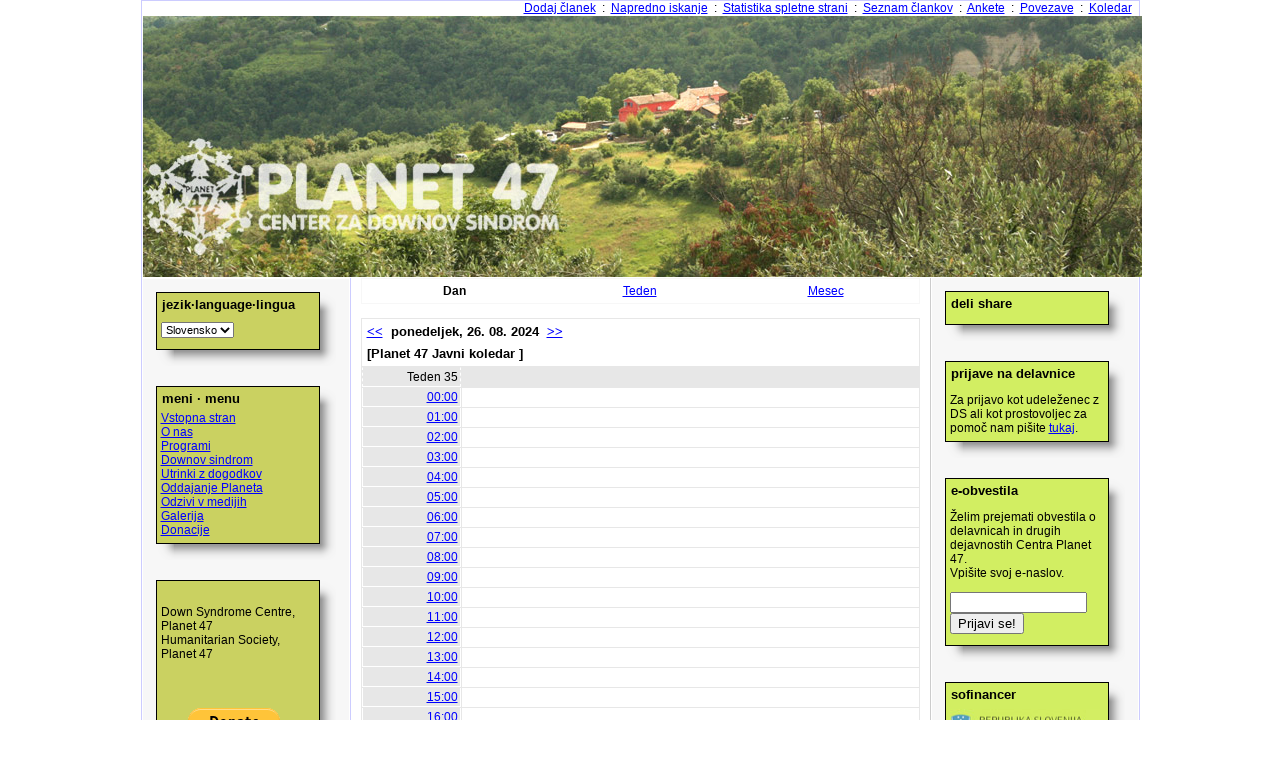

--- FILE ---
content_type: text/html; charset=utf-8
request_url: http://planet47.si/calendar/index.php?view=day&day=26&month=08&year=2024
body_size: 4697
content:
<!DOCTYPE HTML PUBLIC "-//W3C//DTD HTML 4.0 Transitional//EN">
<html>
<head>
<META HTTP-EQUIV="Content-Type" CONTENT="text/html; charset=utf-8">
<title>Glavni koledar</title>
<!--
<meta http-equiv="Pragma" content="no-cache">
-->

<link rel="SHORTCUT ICON" href="http://planet47.si/favicon.ico">
<link rel="stylesheet" type="text/css" href="http://planet47.si/layout/coolblue/style.css" title="coolblue">
<link rel="alternate" type="application/rss+xml" hreflang="en-gb" href="http://planet47.si/backend/geeklog.rss" title="RSS Feed: Geeklog Site">

<link rel="stylesheet" type="text/css" href="http://planet47.si/polls/style.css"><link rel="stylesheet" type="text/css" href="http://planet47.si/calendar/style.css">
<meta name="description" content="Planet 47 - Center za Downov sindrom">
<meta name="keywords" content="Downov sindrom, pomoč, center, Slovenija, Down syndrome, programi, delavnice">
<!-- Load Advanced Editor -->
<script type="text/javascript" src="http://planet47.si/fckeditor/fckeditor.js"></script>
<script type="text/javascript">
    var geeklogEditorBaseUrl = 'http://planet47.si';
</script>
<!-- End of Editor Load -->


<script type="text/javascript">
    function delconfirm()
    {
        if (confirm("Do you really want to delete this item?"))
        {
          return true;
        } else {
          return false;
        }
    }
</script>

<style type="text/css">
<!--
#Slideshow1 img { width:222px; }
#Slideshow4 img { width:999px; }
-->
</style>
<script type="text/javascript" src="/slideshow.js"></script>

</head>

<body class="sitebody" dir="ltr">
<table width="999" align="center" border="0" cellspacing="0" cellpadding="0" class="header-envelope">
   <tr>
        <td>
            <table width="100%"  border="0" cellspacing="0" cellpadding="0" class="header-navigation-container">
              <tr>
                <td align="right" valign="middle" class="header-navigation"><a href="http://planet47.si/submit.php?type=story" class="header-navigation">Dodaj članek</a>&nbsp;&nbsp;:&nbsp;
<a href="http://planet47.si/search.php" class="header-navigation">Napredno iskanje</a>&nbsp;&nbsp;:&nbsp;
<a href="http://planet47.si/stats.php" class="header-navigation">Statistika spletne strani</a>&nbsp;&nbsp;:&nbsp;
<a href="http://planet47.si/directory.php" class="header-navigation">Seznam člankov</a>&nbsp;&nbsp;:&nbsp;
<a href="http://planet47.si/polls/index.php" class="header-navigation">Ankete</a>&nbsp;&nbsp;:&nbsp;
<a href="http://planet47.si/links/index.php" class="header-navigation">Povezave</a>&nbsp;&nbsp;:&nbsp;
<a href="http://planet47.si/calendar/index.php" class="header-navigation">Koledar</a>&nbsp;&nbsp;
</td>
              </tr>
            </table>
        </td>
    <tr>
        <td width="100%">
            <table width="100%" border="0" cellpadding="0" cellspacing="0" class="header-logobg-container-outer">
                <tr>
                    <td height="261" valign="top" align="center">
<a href="http://planet47.si/" rel="home">
	<script>
      	var imgArray = new Array();
      	imgArray[0] = "http://planet47.si/slike/glava_slike/1.jpg";
      	imgArray[1] = "http://planet47.si/slike/glava_slike/2.jpg";
      	imgArray[2] = "http://planet47.si/slike/glava_slike/3.jpg";
      	imgArray[3] = "http://planet47.si/slike/glava_slike/4.jpg";
      	imgArray[4] = "http://planet47.si/slike/glava_slike/5.jpg";
      	imgArray[5] = "http://planet47.si/slike/glava_slike/6.jpg";
       	
      	slideshowMerge('Slideshow4','',imgArray,20,5000);
    	</script>
 </a>		     </td>
                </tr>
            </table>
            <table border="0" cellspacing="0" cellpadding="0" width="100%">
                <tr>
                            <td class="block-featured-left" valign="top">

<table width="100%" class="block-hightopborder-left"><tr><td valign="top">
    <table width="100%" border="0" cellspacing="0" cellpadding="10" class="blocktable-left">
  <tr>
    <td>
<table border="0" cellpadding="0" cellspacing="0" width="100%">
    <tr><td height="22" align="left" valign="middle" colspan="2" class="block-title-left">jezik·language·lingua<span style="align: right;"></span></td><td><img src="http://planet47.si/layout/coolblue/images/top-right.png" alt=""></td>
	</tr><tr><td colspan="2" width="100%" class="block-info-left">
<form name="change" action="http://planet47.si/switchlang.php" method="get">
<input type="hidden" name="oldlang" value="si">
<select onchange="change.submit()" name="lang"><option value="en">English</option>
<option value="si" selected="selected">Slovensko</option>
<option value="it">Italiano</option>
<option value="hr">Hrvatski</option>
</select>
</form>
</td><td style="background: url(http://planet47.si/layout/coolblue/images/middle-right.png);"></td></tr>

<tr><td colspan="2" style="background: url(http://planet47.si/layout/coolblue/images/bottom-middle.png);"><img src="http://planet47.si/layout/coolblue/images/bottom-left.png" alt=""></td>
<td><img src="http://planet47.si/layout/coolblue/images/bottom-right.png" alt=""></td></tr>

</table>

</td></tr></table>
<table width="100%" border="0" cellspacing="0" cellpadding="10" class="blocktable-left">
  <tr>
    <td>
<table border="0" cellpadding="0" cellspacing="0" width="100%">
    <tr><td height="22" align="left" valign="middle" colspan="2" class="block-title-left">meni · menu<span style="align: right;"></span></td><td><img src="http://planet47.si/layout/coolblue/images/top-right.png" alt=""></td>
	</tr><tr><td colspan="2" width="100%" class="block-info-left">
<div class="topicoption"><a href="http://planet47.si/">Vstopna stran</a> </div>
<div class="topicoption"><a href="http://planet47.si/index.php?topic=kontakt_si">O nas</a> </div>
<div class="topicoption"><a href="http://planet47.si/index.php?topic=Delavnice_si">Programi</a> </div>
<div class="topicoption"><a href="http://planet47.si/index.php?topic=Downovsindrom_si">Downov sindrom</a> </div>
<div class="topicoption"><a href="http://planet47.si/index.php?topic=center_si">Utrinki z dogodkov</a> </div>
<div class="topicoption"><a href="http://planet47.si/index.php?topic=Oddajanjeplaneta_si">Oddajanje Planeta</a> </div>
<div class="topicoption"><a href="http://planet47.si/index.php?topic=MedijiONas_si">Odzivi v medijih</a> </div>
<div class="topicoption"><a href="http://planet47.si/index.php?topic=Galerija_si">Galerija</a> </div>
<div class="topicoption"><a href="http://planet47.si/index.php?topic=podaritedohodnino_si">Donacije</a> </div>
</td><td style="background: url(http://planet47.si/layout/coolblue/images/middle-right.png);"></td></tr>

<tr><td colspan="2" style="background: url(http://planet47.si/layout/coolblue/images/bottom-middle.png);"><img src="http://planet47.si/layout/coolblue/images/bottom-left.png" alt=""></td>
<td><img src="http://planet47.si/layout/coolblue/images/bottom-right.png" alt=""></td></tr>

</table>

</td></tr></table>
<table width="100%" border="0" cellspacing="0" cellpadding="10" class="blocktable-left">
  <tr>
    <td>
<table border="0" cellpadding="0" cellspacing="0" width="100%">
    <tr><td height="22" align="left" valign="middle" colspan="2" class="block-title-left"> <span style="align: right;"></span></td><td><img src="http://planet47.si/layout/coolblue/images/top-right.png" alt=""></td>
	</tr><tr><td colspan="2" width="100%" class="block-info-left">
Down Syndrome Centre, Planet 47<br />
Humanitarian Society, Planet 47<br />
<form action="https://www.paypal.com/cgi-bin/webscr" method="post"><br />
<input type="hidden" name="cmd" value="_s-xclick"><br />
<input type="hidden" name="hosted_button_id" value="27KY3R4DXNVBE"><br />
<input type="image" src="https://www.paypalobjects.com/en_US/i/btn/btn_donateCC_LG.gif" border="0" name="submit" alt="PayPal - The safer, easier way to pay online!"><br />
<img alt="" border="0" src="https://www.paypalobjects.com/en_US/i/scr/pixel.gif" width="1" height="1"><br />
</form><br />
IBAN: SI56 0313 5100 0622 449<br />
SWIFT/BIC: SKBASI2X<br />
SKB Bank d.d<br />
Ajdovscina 4<br />
1513 Ljubljana<br />
Slovenia EU
</td><td style="background: url(http://planet47.si/layout/coolblue/images/middle-right.png);"></td></tr>

<tr><td colspan="2" style="background: url(http://planet47.si/layout/coolblue/images/bottom-middle.png);"><img src="http://planet47.si/layout/coolblue/images/bottom-left.png" alt=""></td>
<td><img src="http://planet47.si/layout/coolblue/images/bottom-right.png" alt=""></td></tr>

</table>

</td></tr></table>
<table width="100%" border="0" cellspacing="0" cellpadding="10" class="blocktable-left">
  <tr>
    <td>
<table border="0" cellpadding="0" cellspacing="0" width="100%">
    <tr><td height="22" align="left" valign="middle" colspan="2" class="block-title-left">foto<span style="align: right;"></span></td><td><img src="http://planet47.si/layout/coolblue/images/top-right.png" alt=""></td>
	</tr><tr><td colspan="2" width="100%" class="block-info-left">
	<script>       	var imgArray = new Array();       	imgArray[0] = "http://www.planet47.si/slike/fotoblok/01.jpg";       	imgArray[1] = "http://www.planet47.si/slike/fotoblok/02.jpg";       	imgArray[2] = "http://www.planet47.si/slike/fotoblok/03.jpg";       	imgArray[3] = "http://www.planet47.si/slike/fotoblok/04.jpg";       	imgArray[4] = "http://www.planet47.si/slike/fotoblok/05.jpg";       	imgArray[5] = "http://www.planet47.si/slike/fotoblok/06.jpg";       	imgArray[6] = "http://www.planet47.si/slike/fotoblok/07.jpg";       	imgArray[7] = "http://www.planet47.si/slike/fotoblok/08.jpg";       	imgArray[8] = "http://www.planet47.si/slike/fotoblok/09.jpg";       	imgArray[9] = "http://www.planet47.si/slike/fotoblok/10.jpg";       	imgArray[10] = "http://www.planet47.si/slike/fotoblok/11.jpg";       	imgArray[11] = "http://www.planet47.si/slike/fotoblok/12.jpg";       	imgArray[12] = "http://www.planet47.si/slike/fotoblok/13.jpg";       	imgArray[13] = "http://www.planet47.si/slike/fotoblok/14.jpg";       	imgArray[14] = "http://www.planet47.si/slike/fotoblok/15.jpg";       	imgArray[15] = "http://www.planet47.si/slike/fotoblok/16.jpg";       	imgArray[16] = "http://www.planet47.si/slike/fotoblok/17.jpg";       	imgArray[17] = "http://www.planet47.si/slike/fotoblok/18.jpg";       	imgArray[18] = "http://www.planet47.si/slike/fotoblok/19.jpg";       	imgArray[19] = "http://www.planet47.si/slike/fotoblok/20.jpg";       	       	slideshowMerge('Slideshow2','',imgArray,20,5000);     	</script> <br />
<br><br><br><br><br><br><br>
</td><td style="background: url(http://planet47.si/layout/coolblue/images/middle-right.png);"></td></tr>

<tr><td colspan="2" style="background: url(http://planet47.si/layout/coolblue/images/bottom-middle.png);"><img src="http://planet47.si/layout/coolblue/images/bottom-left.png" alt=""></td>
<td><img src="http://planet47.si/layout/coolblue/images/bottom-right.png" alt=""></td></tr>

</table>

</td></tr></table>
<table width="100%" border="0" cellspacing="0" cellpadding="10" class="blocktable-left">
  <tr>
    <td>
<table border="0" cellpadding="0" cellspacing="0" width="100%">
    <tr><td height="22" align="left" valign="middle" colspan="2" class="block-title-left">smo člani organizacije<span style="align: right;"></span></td><td><img src="http://planet47.si/layout/coolblue/images/top-right.png" alt=""></td>
	</tr><tr><td colspan="2" width="100%" class="block-info-left">
<a href="http://www.ds-int.org/" target="_blank"><img src="http://www.planet47.si/slike/DSi_logo.gif"></a>

</td><td style="background: url(http://planet47.si/layout/coolblue/images/middle-right.png);"></td></tr>

<tr><td colspan="2" style="background: url(http://planet47.si/layout/coolblue/images/bottom-middle.png);"><img src="http://planet47.si/layout/coolblue/images/bottom-left.png" alt=""></td>
<td><img src="http://planet47.si/layout/coolblue/images/bottom-right.png" alt=""></td></tr>

</table>

</td></tr></table>
<table width="100%" border="0" cellspacing="0" cellpadding="10" class="blocktable-left">
  <tr>
    <td>
<table border="0" cellpadding="0" cellspacing="0" width="100%">
    <tr><td height="22" align="left" valign="middle" colspan="2" class="block-title-left">info<span style="align: right;"></span></td><td><img src="http://planet47.si/layout/coolblue/images/top-right.png" alt=""></td>
	</tr><tr><td colspan="2" width="100%" class="block-info-left">
Organizacija koncerta v sodelovanju z društvom Downov sindrom Slovenija<br />
<a href="http://www.downov-sindrom.si/" target="_blank"><img src="http://www.planet47.si/slike/DSS_wg.jpg"></a><br />
<br><p><a target="_blank" href="http://www.ndsccenter.org/">Kongres za DS</a></p><br />
<p>Seminarska naloga o Downovem sindromu<br />
<a target="_blank" href="http://www.planet47.si/pdf/SEMINARSKA_Downov_sindrom.doc">.doc</a><br />
<a target="_blank" href="http://www.planet47.si/pdf/SEMINARSKA_Downov_sindrom.pps">.pps</a></p>
</td><td style="background: url(http://planet47.si/layout/coolblue/images/middle-right.png);"></td></tr>

<tr><td colspan="2" style="background: url(http://planet47.si/layout/coolblue/images/bottom-middle.png);"><img src="http://planet47.si/layout/coolblue/images/bottom-left.png" alt=""></td>
<td><img src="http://planet47.si/layout/coolblue/images/bottom-right.png" alt=""></td></tr>

</table>

</td></tr></table>

<img src="http://planet47.si/images/speck.gif" width="200" height="1" alt="">
</td></tr></table>
</td><td class="block-outerborder-left"><img src="http://planet47.si/images/speck.gif" width="10" height="1" alt=""></td>


                    <td class="story-container" width="100%" valign="top">

            <!-- START OF CONTENT AREA -->
<table width="100%" border="0" cellpadding="5" cellspacing="0" class="cal-header">
  <tr align="center">
    <td width="33%" align="center"><b>Dan</b></td>
    <td width="33%" align="center"><a href="http://planet47.si/calendar/index.php?mode=&amp;view=week">Teden</a></td>
    <td width="33%" align="center"><a href="http://planet47.si/calendar/index.php?mode=">Mesec</a></td>
  </tr>
</table>
<br>
<table cellpadding="2" cellspacing="1" border="0" width="100%" class="cal-dayx-body">
                                <tr>
                                    <td colspan="2" class="cal-dayx-cur"><table width="100%" border="0">
                                      <tr>
                                        <td colspan="2" class="cal-dayx-cur"><a href="http://planet47.si/calendar/index.php?mode=&amp;view=day&amp;month=08&amp;day=25&amp;year=2024">&lt;&lt;</a>&nbsp;&nbsp;ponedeljek, 26. 08. 2024&nbsp;&nbsp;<a href="http://planet47.si/calendar/index.php?mode=&amp;view=day&amp;month=08&amp;day=27&amp;year=2024">&gt;&gt;</a></td>
                                        <td>&nbsp;</td>
                                      </tr>
                                      <tr>
                                        <td colspan="2" class="cal-dayx-subcur">[Planet 47 Javni koledar ]</td>
                                        <td>&nbsp;</td>
                                      </tr>
                                    </table></td>
                                </tr>
                                <tr>
                                    <td width="1%" class="cal-dayx-weekevent" nowrap="nowrap"><div align="right">Teden 35</div></td>
                                    <td>&nbsp;</td>
                                </tr>
                                <tr>
                                    <td width="1%" valign="top" class="cal-dayx-times"><div align="right"><a href="http://planet47.si/submit.php?type=calendar&amp;mode=&amp;month=08&amp;day=26&amp;year=2024&amp;hour=0">00:00</a></div></td>
                                    <td class="cal-dayx-times2">&nbsp;</td>

                                </tr>
                                <tr>
                                    <td width="1%" valign="top" class="cal-dayx-times"><div align="right"><a href="http://planet47.si/submit.php?type=calendar&amp;mode=&amp;month=08&amp;day=26&amp;year=2024&amp;hour=1">01:00</a></div></td>
                                    <td class="cal-dayx-times2">&nbsp;</td>

                                </tr>
                                <tr>
                                    <td width="1%" valign="top" class="cal-dayx-times"><div align="right"><a href="http://planet47.si/submit.php?type=calendar&amp;mode=&amp;month=08&amp;day=26&amp;year=2024&amp;hour=2">02:00</a></div></td>
                                    <td class="cal-dayx-times2">&nbsp;</td>

                                </tr>
                                <tr>
                                    <td width="1%" valign="top" class="cal-dayx-times"><div align="right"><a href="http://planet47.si/submit.php?type=calendar&amp;mode=&amp;month=08&amp;day=26&amp;year=2024&amp;hour=3">03:00</a></div></td>
                                    <td class="cal-dayx-times2">&nbsp;</td>

                                </tr>
                                <tr>
                                    <td width="1%" valign="top" class="cal-dayx-times"><div align="right"><a href="http://planet47.si/submit.php?type=calendar&amp;mode=&amp;month=08&amp;day=26&amp;year=2024&amp;hour=4">04:00</a></div></td>
                                    <td class="cal-dayx-times2">&nbsp;</td>

                                </tr>
                                <tr>
                                    <td width="1%" valign="top" class="cal-dayx-times"><div align="right"><a href="http://planet47.si/submit.php?type=calendar&amp;mode=&amp;month=08&amp;day=26&amp;year=2024&amp;hour=5">05:00</a></div></td>
                                    <td class="cal-dayx-times2">&nbsp;</td>

                                </tr>
                                <tr>
                                    <td width="1%" valign="top" class="cal-dayx-times"><div align="right"><a href="http://planet47.si/submit.php?type=calendar&amp;mode=&amp;month=08&amp;day=26&amp;year=2024&amp;hour=6">06:00</a></div></td>
                                    <td class="cal-dayx-times2">&nbsp;</td>

                                </tr>

                                <tr>
                                    <td width="1%" valign="top" class="cal-dayx-times"><div align="right"><a href="http://planet47.si/submit.php?type=calendar&amp;mode=&amp;month=08&amp;day=26&amp;year=2024&amp;hour=7">07:00</a></div></td>
                                    <td class="cal-dayx-times2">&nbsp;</td>

                                </tr>
                                <tr>
                                    <td width="1%" valign="top" class="cal-dayx-times"><div align="right"><a href="http://planet47.si/submit.php?type=calendar&amp;mode=&amp;month=08&amp;day=26&amp;year=2024&amp;hour=8">08:00</a></div></td>
                                    <td class="cal-dayx-times2">&nbsp;</td>

                                </tr>
                                <tr>
                                    <td width="1%" valign="top" class="cal-dayx-times"><div align="right"><a href="http://planet47.si/submit.php?type=calendar&amp;mode=&amp;month=08&amp;day=26&amp;year=2024&amp;hour=9">09:00</a></div></td>
                                    <td class="cal-dayx-times2">&nbsp;</td>

                                </tr>
                                <tr>
                                    <td width="1%" valign="top" class="cal-dayx-times"><div align="right"><a href="http://planet47.si/submit.php?type=calendar&amp;mode=&amp;month=08&amp;day=26&amp;year=2024&amp;hour=10">10:00</a></div></td>
                                    <td class="cal-dayx-times2">&nbsp;</td>

                                </tr>
                                <tr>
                                    <td width="1%" valign="top" class="cal-dayx-times"><div align="right"><a href="http://planet47.si/submit.php?type=calendar&amp;mode=&amp;month=08&amp;day=26&amp;year=2024&amp;hour=11">11:00</a></div></td>
                                    <td class="cal-dayx-times2">&nbsp;</td>

                                </tr>
                                <tr>
                                    <td width="1%" valign="top" class="cal-dayx-times"><div align="right"><a href="http://planet47.si/submit.php?type=calendar&amp;mode=&amp;month=08&amp;day=26&amp;year=2024&amp;hour=12">12:00</a></div></td>
                                    <td class="cal-dayx-times2">&nbsp;</td>

                                </tr>
                                <tr>
                                    <td width="1%" valign="top" class="cal-dayx-times"><div align="right"><a href="http://planet47.si/submit.php?type=calendar&amp;mode=&amp;month=08&amp;day=26&amp;year=2024&amp;hour=13">13:00</a></div></td>
                                    <td class="cal-dayx-times2">&nbsp;</td>

                                </tr>
                                <tr>
                                    <td width="1%" valign="top" class="cal-dayx-times"><div align="right"><a href="http://planet47.si/submit.php?type=calendar&amp;mode=&amp;month=08&amp;day=26&amp;year=2024&amp;hour=14">14:00</a></div></td>
                                    <td class="cal-dayx-times2">&nbsp;</td>

                                </tr>
                                <tr>
                                    <td width="1%" valign="top" class="cal-dayx-times"><div align="right"><a href="http://planet47.si/submit.php?type=calendar&amp;mode=&amp;month=08&amp;day=26&amp;year=2024&amp;hour=15">15:00</a></div></td>
                                    <td class="cal-dayx-times2">&nbsp;</td>

                                </tr>
                                <tr>
                                    <td width="1%" valign="top" class="cal-dayx-times"><div align="right"><a href="http://planet47.si/submit.php?type=calendar&amp;mode=&amp;month=08&amp;day=26&amp;year=2024&amp;hour=16">16:00</a></div></td>
                                    <td class="cal-dayx-times2">&nbsp;</td>

                                </tr>
                                <tr>
                                    <td width="1%" valign="top" class="cal-dayx-times"><div align="right"><a href="http://planet47.si/submit.php?type=calendar&amp;mode=&amp;month=08&amp;day=26&amp;year=2024&amp;hour=17">17:00</a></div></td>
                                    <td class="cal-dayx-times2">&nbsp;</td>

                                </tr>
                                <tr>
                                    <td width="1%" valign="top" class="cal-dayx-times"><div align="right"><a href="http://planet47.si/submit.php?type=calendar&amp;mode=&amp;month=08&amp;day=26&amp;year=2024&amp;hour=18">18:00</a></div></td>
                                    <td class="cal-dayx-times2">&nbsp;</td>

                                </tr>
                                <tr>
                                    <td width="1%" valign="top" class="cal-dayx-times"><div align="right"><a href="http://planet47.si/submit.php?type=calendar&amp;mode=&amp;month=08&amp;day=26&amp;year=2024&amp;hour=19">19:00</a></div></td>
                                    <td class="cal-dayx-times2">&nbsp;</td>

                                </tr>
                                <tr>
                                    <td width="1%" valign="top" class="cal-dayx-times"><div align="right"><a href="http://planet47.si/submit.php?type=calendar&amp;mode=&amp;month=08&amp;day=26&amp;year=2024&amp;hour=20">20:00</a></div></td>
                                    <td class="cal-dayx-times2">&nbsp;</td>

                                </tr>
                                <tr>
                                    <td width="1%" valign="top" class="cal-dayx-times"><div align="right"><a href="http://planet47.si/submit.php?type=calendar&amp;mode=&amp;month=08&amp;day=26&amp;year=2024&amp;hour=21">21:00</a></div></td>
                                    <td class="cal-dayx-times2">&nbsp;</td>

                                </tr>
                                <tr>
                                    <td width="1%" valign="top" class="cal-dayx-times"><div align="right"><a href="http://planet47.si/submit.php?type=calendar&amp;mode=&amp;month=08&amp;day=26&amp;year=2024&amp;hour=22">22:00</a></div></td>
                                    <td class="cal-dayx-times2">&nbsp;</td>

                                </tr>
                                <tr>
                                    <td width="1%" valign="top" class="cal-dayx-times"><div align="right"><a href="http://planet47.si/submit.php?type=calendar&amp;mode=&amp;month=08&amp;day=26&amp;year=2024&amp;hour=23">23:00</a></div></td>
                                    <td class="cal-dayx-times2">&nbsp;</td>

                                </tr>
</table>
<br>
                            
                  <!-- End Content Area -->
                </td>
                <td class="block-outerborder-right"><img src="http://planet47.si/images/speck.gif" width="1" height="1" alt=""></td>
<td class="block-featured-right" valign="top">
<table width="100%" class="blocksbg-right"><tr><td valign="top">
  <table width="100%" border="0" cellspacing="0" cellpadding="10" class="blocktable-right">
  <tr>
    <td>
<table border="0" cellpadding="0" cellspacing="0" width="100%">
    <tr><td height="22" colspan="2" align="left" valign="middle" class="block-title-right">deli share<span style="align: right;"></span></td><td><img src="http://planet47.si/layout/coolblue/images/top-right.png" alt=""></td>
	</tr><tr><td colspan="2" width="100%" class="block-info-right">
<!-- AddThis Button BEGIN -->
<div class="addthis_toolbox addthis_default_style ">
<a class="addthis_counter addthis_pill_style"></a>
</div>
<script type="text/javascript" src="http://s7.addthis.com/js/250/addthis_widget.js#pubid=ra-4f17eb457da30ee1"></script>
<!-- AddThis Button END -->
</td><td style="background: url(http://planet47.si/layout/coolblue/images/middle-right.png);"></td></tr>

<tr><td colspan="2" style="background: url(http://planet47.si/layout/coolblue/images/bottom-middle.png);"><img src="http://planet47.si/layout/coolblue/images/bottom-left.png" alt=""></td>
<td><img src="http://planet47.si/layout/coolblue/images/bottom-right.png" alt=""></td></tr>

</table>

</td></tr></table>
<table width="100%" border="0" cellspacing="0" cellpadding="10" class="blocktable-right">
  <tr>
    <td>
<table border="0" cellpadding="0" cellspacing="0" width="100%">
    <tr><td height="22" colspan="2" align="left" valign="middle" class="block-title-right">prijave na delavnice<span style="align: right;"></span></td><td><img src="http://planet47.si/layout/coolblue/images/top-right.png" alt=""></td>
	</tr><tr><td colspan="2" width="100%" class="block-info-right">
<p>Za prijavo kot udeleženec z DS ali kot prostovoljec za pomoč nam pišite <a href="mailto:danjela96@gmail.com?subject=prijava na dogodek">tukaj</a>.</p>
</td><td style="background: url(http://planet47.si/layout/coolblue/images/middle-right.png);"></td></tr>

<tr><td colspan="2" style="background: url(http://planet47.si/layout/coolblue/images/bottom-middle.png);"><img src="http://planet47.si/layout/coolblue/images/bottom-left.png" alt=""></td>
<td><img src="http://planet47.si/layout/coolblue/images/bottom-right.png" alt=""></td></tr>

</table>

</td></tr></table>
<table width="100%" border="0" cellspacing="0" cellpadding="10" class="blocktable-right">
  <tr>
    <td>
<table border="0" cellpadding="0" cellspacing="0" width="100%">
    <tr><td height="22" colspan="2" align="left" valign="middle" class="block-title-right">e-obvestila<span style="align: right;"></span></td><td><img src="http://planet47.si/layout/coolblue/images/top-right.png" alt=""></td>
	</tr><tr><td colspan="2" width="100%" class="block-info-right">
<p>Želim prejemati obvestila o delavnicah in drugih dejavnostih Centra Planet 47. <br>Vpišite svoj e-naslov. <form action="http://astrogaia.net/cgi-bin/list.cgi" name="mlist" method="post"><input type="hidden" name="aktivna3" value="ON"><input name="email" type="text" value="" size="15"><br><input type=submit value="Prijavi se!"></form></p>
</td><td style="background: url(http://planet47.si/layout/coolblue/images/middle-right.png);"></td></tr>

<tr><td colspan="2" style="background: url(http://planet47.si/layout/coolblue/images/bottom-middle.png);"><img src="http://planet47.si/layout/coolblue/images/bottom-left.png" alt=""></td>
<td><img src="http://planet47.si/layout/coolblue/images/bottom-right.png" alt=""></td></tr>

</table>

</td></tr></table>
<table width="100%" border="0" cellspacing="0" cellpadding="10" class="blocktable-right">
  <tr>
    <td>
<table border="0" cellpadding="0" cellspacing="0" width="100%">
    <tr><td height="22" colspan="2" align="left" valign="middle" class="block-title-right">sofinancer<span style="align: right;"></span></td><td><img src="http://planet47.si/layout/coolblue/images/top-right.png" alt=""></td>
	</tr><tr><td colspan="2" width="100%" class="block-info-right">
<img src="http://www.planet47.si/slike/mzz_m_z.jpg" width="150" height="31" /><br />
Projekt <a href="http://planet47.si/article.php/sem_vitek_in_zdrav2013_si">Sem vitek in zdrav</a> sofinancira Ministrstvo za zdravje RS.
</td><td style="background: url(http://planet47.si/layout/coolblue/images/middle-right.png);"></td></tr>

<tr><td colspan="2" style="background: url(http://planet47.si/layout/coolblue/images/bottom-middle.png);"><img src="http://planet47.si/layout/coolblue/images/bottom-left.png" alt=""></td>
<td><img src="http://planet47.si/layout/coolblue/images/bottom-right.png" alt=""></td></tr>

</table>

</td></tr></table>
<table width="100%" border="0" cellspacing="0" cellpadding="10" class="blocktable-right">
  <tr>
    <td>
<table border="0" cellpadding="0" cellspacing="0" width="100%">
    <tr><td height="22" colspan="2" align="left" valign="middle" class="block-title-right">Planet 47<span style="align: right;"></span></td><td><img src="http://planet47.si/layout/coolblue/images/top-right.png" alt=""></td>
	</tr><tr><td colspan="2" width="100%" class="block-info-right">
je razvojno-raziskovalni center, ki otrokom z Downovim sindromom <br />
in njihovim družinam nudi podporo in pomoč.<br />
<br />
<a target="_blank" href="http://www.facebook.com/home.php?#%21/pages/Planet-47/109964435682788?ref=ts">Planet 47 - Facebook</a><br />
<a target="_blank" href="http://www.planet47.si/koledar2010.html">Planet 47 - Koledar 2010</a>
</td><td style="background: url(http://planet47.si/layout/coolblue/images/middle-right.png);"></td></tr>

<tr><td colspan="2" style="background: url(http://planet47.si/layout/coolblue/images/bottom-middle.png);"><img src="http://planet47.si/layout/coolblue/images/bottom-left.png" alt=""></td>
<td><img src="http://planet47.si/layout/coolblue/images/bottom-right.png" alt=""></td></tr>

</table>

</td></tr></table>
<table width="100%" border="0" cellspacing="0" cellpadding="10" class="blocktable-right">
  <tr>
    <td>
<table border="0" cellpadding="0" cellspacing="0" width="100%">
    <tr><td height="22" colspan="2" align="left" valign="middle" class="block-title-right">dogodki<span style="align: right;"></span></td><td><img src="http://planet47.si/layout/coolblue/images/top-right.png" alt=""></td>
	</tr><tr><td colspan="2" width="100%" class="block-info-right">
Ni prihajajočih dogodkov</td><td style="background: url(http://planet47.si/layout/coolblue/images/middle-right.png);"></td></tr>

<tr><td colspan="2" style="background: url(http://planet47.si/layout/coolblue/images/bottom-middle.png);"><img src="http://planet47.si/layout/coolblue/images/bottom-left.png" alt=""></td>
<td><img src="http://planet47.si/layout/coolblue/images/bottom-right.png" alt=""></td></tr>

</table>

</td></tr></table>
<table width="100%" border="0" cellspacing="0" cellpadding="10" class="blocktable-right">
  <tr>
    <td>
<table border="0" cellpadding="0" cellspacing="0" width="100%">
    <tr><td height="22" colspan="2" align="left" valign="middle" class="block-title-right">Prijava uporabnika<span style="align: right;"></span></td><td><img src="http://planet47.si/layout/coolblue/images/top-right.png" alt=""></td>
	</tr><tr><td colspan="2" width="100%" class="block-info-right">
<form action="http://planet47.si/users.php" method="POST" style="margin-top:5px;margin-bottom:5px;">
  <b><label for="loginname">Uporabniško ime</label>:</b><br>
  <input type="text" size="10" name="loginname" value="" id="loginname"><br>
  
  <b><label for="passwd">Geslo</label>:</b><br>
  <input type="password" size="10" name="passwd" id="passwd"><br>
  <input type="submit" value="Prijava">
</form>
<br>
Si izgubil/a svoje <a href="http://planet47.si/users.php?mode=getpassword" rel="nofollow">geslo</a>?
</td><td style="background: url(http://planet47.si/layout/coolblue/images/middle-right.png);"></td></tr>

<tr><td colspan="2" style="background: url(http://planet47.si/layout/coolblue/images/bottom-middle.png);"><img src="http://planet47.si/layout/coolblue/images/bottom-left.png" alt=""></td>
<td><img src="http://planet47.si/layout/coolblue/images/bottom-right.png" alt=""></td></tr>

</table>

</td></tr></table>

<img src="http://planet47.si/images/speck.gif" width="200" height="1" alt="">
</td></tr></table>
</td>
<!--</td></tr></table>-->
<!--If you want the splash, uncomment the last line. If you want no splash, make sure it is commented out.-->
 </tr>
          </table>
	  
<table cellspacing="0" cellpadding="0" align="center" width="100%" class="block-divider-right"><tr><td><img src="http://planet47.si/images/speck.gif" width="1" height="1" alt=""></td></tr></table>
          <table border="0" cellpadding="0" cellspacing="0" width="100%">
            <tr>
              <td width="70%" class="footerblock" valign="middle" align="left">&nbsp;Copyright &copy; 2026 Planet 47<br>&nbsp;Vsa naša koda pripada vam.</td>
              <td width="30%" class="footerblock" valign="middle" align="right">Gnano z <a href="http://www.chevrotiere.com">Chevrosoft</a>&nbsp;<br>
      Spletna stran generirana v 0,02 sekunde&nbsp;</td>
              <!--<td class="footerblock"><a href="http://validator.w3.org/check?uri=referer"><img src="http://www.w3.org/Icons/valid-html40" alt="Valid HTML 4.0 Transitional" height="31" width="88"></a></td>-->
            </tr>
          </table>
    </table>
</body>
</html>


--- FILE ---
content_type: text/css
request_url: http://planet47.si/layout/coolblue/style.css
body_size: 4252
content:
/* STYLESHEET FORMAT GUIDE *****************************************************

  split the following sections:
  - semantics (direct formatting for <td>, <a > etc
  - classes (.whatever)
  - common plugin CSS
  - navbar
  Within these sections, entries are to be strictly alphabetized.

  SAMPLE:
  .poll-vote,
  .poll-vote-results {
    background:transparent;
    color:#000000;
    font-size:smaller;
  }

  These are the rough rules:
  - always put a ';' after the last entry
  - always a linebreak before .
  - always a linebreak after , ; { and }
  - always a . before all classes
  - two spaces indent
  - no tabs
  - no spaces after colons
*/

/* SEMANTICS ******************************************************************/
a:link.non-ul {
  color:#000000;
  background: transparent;
  text-decoration: none;
}
a:visited.non-ul {
  color:#000000;
  background: transparent;
  text-decoration: none;
}
a:hover.non-ul {
  color:#000000;
  background: transparent;
  text-decoration: none;
}
a:active.non-ul {
  color:#000000;
  background: transparent;
  text-decoration: none;
}
a:link {
  background:transparent;
  color:#0000FF
}
a:visited {
  background:transparent;
  color:#000088
}
a:hover {
  background:transparent;
  color:#008000
}
a:active {
  background:transparent;
  color:#FF0000
}
body {
  background:#FFFFFF;
  color:#000000;
  font:9pt calibri,sans-serif,verdana,tahoma,helvetica;
  padding:0px;
  margin:0px auto;
  text-align:left;
}
fieldset {
  margin-bottom:1em;
}
fieldset p {
  padding:5px;
  margin:0px;
}
fieldset p {
  margin-top:5px;
  margin-bottom:0px;
}
fieldset legend {
  font-size:.9em;
}
form {
  margin-top:5px;
  margin-bottom:5px;
}
form div.notes p,
form div small {
  line-height:125%;
}

form div.notes li {
  margin-left:10px;
}
form fieldset div.notes {
  float:right;
  width:170px;
  height:auto;
  margin:0px 0px 10px 10px;
  padding:5px;
  border:1px solid #666666;
  background-color:#ffffe1;
  color:#666666;
  font-size:.75em;
}

form fieldset div.notes h4 {
  background-image:url(images/icon_info.png);
  background-repeat:no-repeat;
  background-position:top left;
  padding:3px 0px 2px 27px;
  border-width:0px 0px 1px 0px;
  border-style:solid;
  border-color:#666666;
  color:#666666;
  margin-bottom:5px;
  margin-top:0px;
  font-size:1.3em;
}

form fieldset div.notes p {
  margin:0em 0em 1.2em 0em;
  color:#666666;
}

form fieldset div.notes p.last {
  margin:0em;
  padding-bottom:5px;
}
h1 {
  font-size: 125%;
}
h2 {
  font-size: 100%;
}
img {
  border: 0;
}
input, submit {
  color:#000000;
  font:10pt Tahoma,verdana,helvetica,arial,sans-serif
}
select {
  color:#000000;
  font:10pt Tahoma,verdana,helvetica,arial,sans-serif
}
td {
  color:#000000;
  font:9pt Tahoma,verdana,helvetica,arial,sans-serif
}
textarea {
  color:#000000;
  font:100% Tahoma,verdana,helvetica,arial,sans-serif
}
th {
  color:#000000;
  background-color: #DAE0ED;
  font:bold smaller Tahoma,verdana,helvetica,arial,sans-serif;
  padding-left:3px;
}
p {
  margin-top:5px;
   font:9pt verdana,tahoma,helvetica,sans-serif;
}
select {
  color:#000000;
  font-size:.9em;
}

/* CLASSES ********************************************************************/

/* Admin lists ****************************************************************/
.admin-list-icon {
  float:left;
  padding:5px;
}
.admin-list-table {
  width:100%;
  text-align:left;
  border-spacing:1px;
}
.admin-list-table form {
  margin:0px;
}
.admin-list-search{
  text-align:center;
  margin-top:5px;
  margin-bottom:5px;
}
.admin-list-field {
  text-align:left;
  padding-left:5px;
  padding-right:5px;
}
.admin-list-headerfield {
  text-align:left;
  padding-left:5px;
  padding-right:5px;
}
/* general alignment classes **************************************************/
.alignleft {
  text-align:left;
}
.alignright {
  text-align:right;
}
.aligncenter {
  text-align:center;
}
.aligntop {
  vertical-align:top;
}
.floatright {
  float:right;
  padding-leftt:10px;
  margin-left:10px;
}
.floatleft {
  float:left;
  padding-right:10px;
  margin-right:10px;
}
.clearboth {
  clear:both;
}
/* clear floats by applying the clearfix class to float-encasing block !*******/
.clearfix:after {
  content: ".";
  display: block;
  height: 0;
  clear: both;
  visibility: hidden;
}
.clearfix {
  display: inline-block;
}

/* Hides from IE-mac \*/
* html .clearfix {height: 1%;}
.clearfix {display: block;}
/* End hide from IE-mac */
/* general formatting classes **************************************************/
.b {
  font-weight:bold;
}
.ext-link {
  background-color: transparent;
  background: url(./images/external.png) center right no-repeat;
  background-attachment: scroll;
  padding-right: 13px;
}
.ext-link-rtl {
}
.feed-link {
  background-color: transparent;
  background: url(./images/feed.png) center right no-repeat;
  background-attachment: scroll;
  padding: 2px 16px 2px 0px;
}
.feed-link-rtl {
}
.strike {
  text-decoration: line-through;
}
/* Blocks *********************************************************************/
.block-divider {
  background:#FFFFFF;
  border-bottom:1px solid #F7F7F7;
  border-top:1px solid #ccccff;
  color:#000000
}
.block-divider-left {
  background:#FFFFFF;
  border-top:1px solid #ccccff;
  color:#000000
}
.block-divider-right {
  background:#FFFFFF;
  border-top:1px solid #CCCCCC;
  color:#000000
}
.block-featured-left {
  background:#F7F7F7;
  border-right:1px solid #FFFFFF;
  color:#000000;
  font:100% Tahoma,verdana,helvetica,arial,sans-serif
}
.block-featured-right {
  background:#F7F7F7;
  border-left:1px solid #FFFFFF;
  color:#000000;
  font:100% Tahoma,verdana,helvetica,arial,sans-serif
}
.block-hightopborder-left {
  border-top:1px solid #FFFFFF
}
.block-info {
  background:transparent;
  color:#000000;
  font:9pt Tahoma,verdana,helvetica,arial,sans-serif
}

.block-info-left ul {
  margin-top: 0;
  margin-bottom: 0;
  margin-left: 16px;
  padding-left: 0;
  border: none;
}


.block-title-left {
  background: #cad161;
  padding: 2 5 2 5;
  color:#000001;
  font:bold smaller Tahoma,verdana,helvetica,arial,sans-serif;
  border-right: 1px solid black;
  border-left: 1px solid black;
  border-top: 1px solid black;
}
.block-info-left {
  background: #cad161;
  color:#000000;
  font:9pt Tahoma,verdana,helvetica,arial,sans-serif;
  padding: 0 6 6 4;
  border-left: 1px solid black;
  border-right: 1px solid black;
  border-bottom: 1px solid black;
}
.block-title-right {
  background:#d2ee62;
  color:#000001;
  font:bold smaller Tahoma,verdana,helvetica,arial,sans-serif;
  padding: 2 5 2 5;
  border-right: 1px solid black;
  border-left: 1px solid black;
  border-top: 1px solid black;
}
.block-info-right {
  background:#d2ee62;
  color:#000000;
  font:9pt Tahoma,verdana,helvetica,arial,sans-serif;
  padding: 2 4 6 4;
  border-left: 1px solid black;
  border-right: 1px solid black;
  border-bottom: 1px solid black;
}



.block-info-right ul {
  margin-top: 0;
  margin-bottom: 0;
  margin-left: 16px;
  padding-left: 0;
  border: none;
}
.block-outerborder-left {
  border-left:1px solid #ccccff
}
.block-outerborder-right {
  border-right:1px solid #CCCCCC
}
.block-title,blocktitle {
  background:transparent;
  color:#000001;
  font:bold smaller Tahoma,verdana,helvetica,arial,sans-serif;
  padding-top:13px
}



.block-vote {
  background:transparent;
  color:#000000;
  font:90% Tahoma,verdana,helvetica,arial,sans-serif
}
.block-vote-results {
  background:transparent;
  color:#000000;
  font:90% Tahoma,verdana,helvetica,arial,sans-serif
}
/* Block Lists ****************************************************************/
.list-feed,
.list-new-plugins,
.list-new-comments,
.list-new-trackbacks,
.list-older-stories { 
  margin:0px;padding:0px;
}

/* Comments *******************************************************************/
.commentbar-line1 {
  background:transparent;
  color:#000000;
  padding:3px 3px;
  text-align:center;
}
.commentbar-line2 {
  background:#ccccff;
  border-bottom:1px solid #FFFFFF;
  border-top:1px solid #FFFFFF;
  text-align:center;
}
.commentbar-line3 {
  background:#FFFFFF;
  border-bottom:1px solid #FFFFFF;
  border-top:1px solid #ccccff;
  color:#000000;
  padding:3px 3px;
  text-align:center;
}
.commenttitle {
  background:#F7F7F7;
  border-bottom:1px solid #ccccff;
  border-left:1px solid #ccccff;
  border-right:1px solid #ccccff;
  border-top:1px solid #ccccff;
  font-weight:bold;
  font-size:smaller;
  padding:3px 0px 3px 10px;
}
/******************************************************************************/
.edit-perm-down {
  text-align:center;
}
.edit-perm-up{
  text-align:center;
  padding-right:10px;
  padding-left:10px;
}
.fieldhelp {
  font-size:0.8em;
  color:#666666;
}
/* Footer *********************************************************************/
.footerblock {
  background:#EC6453;
  border-top:1px solid #CCCCCC;
  color:#FFFFFF;
  font:70% Tahoma,verdana,helvetica,arial,sans-serif;
  padding-bottom:10px;
  padding-top:10px;
  padding-left: 4px;
  padding-right: 4px;
}
.footerblock a:link {
  background:transparent;
  color:#FFFFFF;
  font:100% Tahoma,verdana,helvetica,arial,sans-serif;
  text-decoration:none
}
.footerblock a:visited {
  background:transparent;
  color:#FFFFFF;
  font:100% Tahoma,verdana,helvetica,arial,sans-serif;
  text-decoration:none
}
.footerblock a:hover {
  background:transparent;
  color:#008000;
  font:100% Tahoma,verdana,helvetica,arial,sans-serif;
  text-decoration:none
}
.footerblock a:active {
  background:transparent;
  color:#FFFFFF;
  font:100% Tahoma,verdana,helvetica,arial,sans-serif;
  text-decoration:none
}
.footer-divider-top {
  background:#FFFFFF;
  border-top:1px solid #CCCCCC;
  padding-top:1px;
  color:#000000;
}
/* Forms **********************************************************************/
.form-description {
  font-weight:bold;
  float:left;
  width:100px;
  text-align:right;
  padding-right:5px;
  display:block;
}
.form-field {
  padding-bottom:5px;
  margin-left:105px;
}
/* Header *********************************************************************/
.header-envelope {
  border-bottom:1px solid #ccccff;
  border-left:1px solid #ccccff;
  border-right:1px solid #ccccff;
  border-top:1px solid #ccccff;
  padding-left:1px;
  padding-right:1px
}
.header-logobg {
  padding-top:4px;
  padding-right: 6px;
}
.header-logobg-container-inner {
  background:#FFFFFF;
  background:url(images/slikca_zgoraj.jpg);
  border-bottom:1px solid #CCCCCC;
}
.header-logobg-container-outer {
  background:#FFFFFF;
  padding-bottom:1px;
}
.header-navigation-container {
  border-bottom:1px solid #FFFFFF;
}
.header-navigation-line {
  background:#ccccff;
  border-bottom:1px solid #CCCCCC;
  color:#FFFFFF;
  padding-bottom:3px;
  padding-top:4px;
  text-align:right;
}
.header-navigation-line a:link {
  background:transparent;
  border-bottom:0px solid #CCCCCC;
  color:#0000FF;
  font-size:.9em;
}
.header-navigation-line a:visited {
  background:transparent;
  border-bottom:0px solid #CCCCCC;
  color:#800080;
  font-size:0.9em;
}
.header-navigation-line a:hover {
  background:transparent;
  border-bottom:0px solid #CCCCCC;
  color:#008000;
  font-size:0.9em;
}
.header-navigation-line a:active {
  background:transparent;
  border-bottom:0px solid #CCCCCC;
  color:#FF0000;
  font-size:0.9em;
}
.header-welcomeanddate-box {
  border-bottom:1px solid #CCCCCC;
  height:52px;
}
.header-welcomeanddate-text {
  position:relative;
  top:12px;
  left:4px;
}
/******************************************************************************/
.highlight {
  color:#000000;
  background-color:yellow;
  text-decoration:none;
}
.inputTable td {
  padding:4px;
  vertical-align:top;
}
.inputTable label {
  font-weight:bold;
  float:right;
  white-space:nowrap;
}
.moderation-cc {
  width:100%;
}
.moderation-cc-row {
  clear:both;
  height:80px;
  width:100%;
}
.moderation-cc-item {
  float:left;
  text-align:center;
}
.pagenav {
  text-align:center;
}
.row_center td {
  text-align:center;
}
.searchauth {
  background:transparent;
  color:#000000;
  text-align:left;
}
.searchdate {
  background:transparent;
  color:#000000;
  text-align:right;
}
.searchform-box {
  background:#ccccff;
  text-align:right;
  border-bottom:1px solid #CCCCCC;
  height:52px;
  padding:0px 4px 0px 1px;
  margin:0px;
}
.searchform-elements{
  display:inline;
  position:relative;
  top:6px;
}
.searchform-elements input{
  font-size:0.9em;
}
.searchhits {
  background:transparent;
  color:#000000;
  text-align:right;
}
.site-slogan {
  color:#ffffff;
  background:transparent;
}
/* Stats **********************************************************************/
.stats-list-count {
  text-align:right;
  padding-left:5px;
  padding-right:5px;
}
.stats-header-title {
  text-align:left;
  width:90%;
  padding-left:5px;
  padding-right:5px;
}
.stats-header-count {
  text-align:left;
  width:10%;
  padding-left:5px;
  padding-right:5px;
}
/* Story **********************************************************************/
.story {
  /* the frame around all elements of one story */
  background:transparent;
  color:#000000;
}
.story h1{
  /* the title of a story */
  background:transparent;
  color:#000000;
  font-weight:bold;
  padding-left:1px;
}
.story-body {
  /* this is the actual content of the story */
  padding:3px;
}
.story-featured {
  /* the frame around all elements of a featured story */
  background:transparent;
  color:#000000;
}
.story-featured h1 {
  /* the title of a featured story */
  background:transparent;
  color:#000000;
  font-weight:bold;
  font-size:1.4em;
  padding-left:1px;
}
.story-icons {
  /* print & mail icons in a storybox */
  float:right;
}
.story-container {
  /* frame around all stories & centerblocks*/
  padding-right:9px;
}
.story-footer {
  /* the bottom of the story with edit-links etc */
  padding:3px;
  text-align:center;
}
.story-information {
  /* the author, views and date of a story */
  padding:3px;
  font-size:0.7em;
  background:transparent;
  color:#000000;
}
/******************************************************************************/
.topicoption,
.topicoption-off {
}
.warning {
  background:transparent;
  color:#FF0000;
  font-weight:bold;
}
.warningsmall {
  background:transparent;
  color:#FF0000;
}

/* Default Plugin CSS Declarations */
/* Recommended CSS to be used by Plugin Authors - allows easier site themeing */

.plugin {
  color:#000000;
  background-color:#EFEFEF;
  font-weight:normal;
  border:1px solid #CCCCCC;
}
.plugin th {
  color:#000000;
  background-color:#B7C1DC;
  padding:5px;
  text-align:left;
}
.plugin tr {
  vertical-align:top;
}
.plugin td {
  padding:2px 5px 2px 5px;
}
.pluginBG {
  color:#FEFEFE;
  background-color:#7398BA;
}
.pluginAltBG {
  background-color:#7398BA;
}
.pluginAltBG td {
  color:#FFFFFF
}
.pluginCellTitle {
  color:#FFFFFF;
  font-weight:bold;
  background-color:#7398BA;
  padding:5px;
}
.pluginCellFill {
  background-color:#F8FAFD;
}
.pluginCellText {
  color:#636363;
  font-weight:normal;
}
.pluginHeader {
  color:#204275;
  font-weight:bolder;
  padding-top:3px;
  padding-bottom:3px;
}
.pluginFooter, .pluginFooter td {
  background-color:#507AA1;
  color:#FFFFFF;
  }
.pluginAlert {
  padding:5px 15px 5px 15px;
  color:#D8010E;
  background-color:#FEF1B4;
  font-weight:bold;
}
.pluginInfo {
  padding:5px 15px 5px 15px;
  color:#707070;
  background-color:#FEF1B4;
  font-weight:normal;
}
.pluginSubTable {
  color:#000000;
  background-color:#CCCCCC;
  font-weight:normal;
  border:1px solid #CCCCCC;
}
.pluginSubTable th {
  color:#000000;
  background-color:#C9D1E4;
  padding:5px;
  text-align:left;
}
.pluginSubTable tr {
  vertical-align:top;
}
.pluginSolidOutline {
  background-color:#CCCCCC;
}
.pluginSolidFill {
  background-color:#000001;
}
.pluginTitle {
  background-color:#507AA1;
  color:#F5F9FF;
  padding:4px;
  padding-left:6px;
  padding-right:6px;
}
.pluginCellSubTitle {
  background-color:#F7F7F7;
  color:#000000;
  padding:4px;
  padding-left:6px;
  padding-right:6px;
}
.pluginTinyText {
  font-size:0.70em;
}
.pluginSmallText {
  font-size:0.8em;
}
.pluginMediumText {
  font-size:1em;
}
.pluginLargeText {
  font-size:1.25em;
}
.pluginAltText {
  color:#FFFFFF;
}
.pluginRow1, .pluginRow1 td {
  color:#000000;
  background-color:#F7F7F7;
  line-height:120%;
}
.pluginRow2, .pluginRow2 td {
  color:#000000;
  background-color:#ccccff;
  line-height: 120%;
}
.pluginRow1 .pluginRollOver,
.pluginRow2 .pluginRollOver,
.pluginRollOver {
  color:#000000;
  background-color:#FFFFFF;
  line-height:120%;
}
.pluginRow1 .pluginRollOut,
.pluginRow2 .pluginRollOut,
.pluginRollOut {
  color:#000000;
  background-color:#F7F7F7;
  line-height:120%;
}
.pluginLinks A:link {
  color:#000000;
  font-style:normal;
  font-weight:normal;
  text-decoration:none;
}
.pluginLinks A:visited {
  color:#000000;
  font-style:normal;
  font-weight:normal;
  text-decoration:none;
}
.pluginLinks A:hover {
  color:#000000;
  font-style:normal;
  font-weight:normal;
  text-decoration:underline;
}
.pluginBreadCrumbs,
.pluginBreadCrumbs A:link {
  color:#FFFFFF;
  font-style:normal;
  font-weight:normal;
  text-decoration:none;
}
.pluginBreadCrumbs A:visited {
  color:#FFFFFF;
  font-style:normal;
  font-weight:normal;
  text-decoration:none;
}
.pluginBreadCrumbs A:hover {
  color:#FFFFFF;
  font-style:normal;
  font-weight:normal;
  text-decoration:none;
}
a.pluginButton:link, a.pluginButton:visited {
  color:#000000;
  text-align:center;
  padding-top:2px;
  display:block;
  height:19px;
  text-decoration:none;
  background-color:transparent;
}
a.pluginButton:hover {
  color:blue;
  text-align:center;
  padding-top:2px;
  background:center url(navbar/images/button_over.gif);
  background-repeat:repeat-x;
  display:block;
  height:19px;
  text-decoration:none;
  background-color:transparent;
}

/* Navbar Class CSS ***********************************************************/
#navcontainer {
  float:left;
  width:100%;
  background:#F4F4F4;
  font-size:93%;
  line-height:normal;
  border-bottom:1px solid #24618E;
  }
#navcontainer ul {
  margin:0px;
  padding:10px 10px 0 50px;
  list-style:none;
}
#navcontainer li {
  display:inline;
  margin:0px;
  padding:0px;
}
#navcontainer a {
  float:left;
  background:url("navbar/images/tableftJ.gif") no-repeat left top;
  margin:0px;
  padding:0px 0px 0px 5px;
  text-decoration:none;
}
#navcontainer a span {
  float:left;
  display:block;
  background:url("navbar/images/tabrightJ.gif") no-repeat right top;
  padding:5px 15px 4px 6px;
  color:#24618E;
}
/* Commented Backslash Hack hides rule from IE5-Mac \*/
#navcontainer a span {
  float:none;
}
/* End IE5-Mac hack */
#navcontainer a:hover span {
  color:#FFFFFF;
}
#navcontainer a:hover {
  background-position:0% -42px;
}
#navcontainer a:hover span {
  background-position:100% -42px;
}
#navcontainer a#current span {
  background:url("navbar/images/tabrightI.gif") no-repeat left top;
  background-position:100% -42px;
  color:#FFFFFF;
}
#navcontainer a:link#current,
#navcontainer a:visited#current,
#navcontainer a:hover#current {
  background:url("navbar/images/tableftI.gif") no-repeat left top;
  background-position:0% -42px;
}

/* Common CSS for on-hover tooltip feature */
a.tooltip {
  position: relative; /*this is the key*/
  z-index:10;
  color:#000;
  text-decoration:none;
}
a.tooltip:hover  {
  z-index:100;
  text-decoration:none
}
a.tooltip span {
  display: none
}
a.tooltip:hover span {
  /*the span will display just on :hover state*/
  z-index:100;
  color:#033666;
  font-style:normal;
  font-size:.8em;
  line-height: 125%;
  display:block;
  position:absolute;
  border:1px solid #C8DAF7;
  background-color:#E5EFFF;
  padding:4px;
  text-align: left;
  text-decoration:none;
  left:-20px;
  top:10px;
  min-width:150px;
}
/* End of common CSS for on-hover info feature */

/* End of Common Plugin CSS */

/* Poll Plugin ****************************************************************/
.poll-vote,
.poll-vote-results {
  background:transparent;
  color:#000000;
  font-size:smaller;
}

.poll-questions {
  background:#000000;
  color:#000000;
  font-size:smaller;
}

--- FILE ---
content_type: text/css
request_url: http://planet47.si/polls/style.css
body_size: 420
content:
.poll-divider {
  border-bottom:1px solid #CCCCCC;
  margin-bottom:10px;
  margin-top:10px;
  margin-left:30px;
  margin-right:30px;
}

.poll-block-last {
  margin-bottom:5px;
  padding-bottom:5px;
}

.poll-topic {
  font-weight:bold;
}

.poll-autotag-message {
  font-weight:bold;
  padding-top:5px;
  padding-bottom:5px;
}

.poll-autotag {
  border: .1em solid black;
  padding: 5px;
  margin: 0 auto;
  width: 300px;
}

.poll-autotag-left{
  border: .2em dotted black;
  padding: 5px;
  margin-right: auto;
  width: 300px;
}

.poll-questions ul {
  list-style:none;
  padding:0px;
  margin:0px;
}
.poll-questions ul,
.poll-questions td {
  font-size:0.85em;
}
.poll-question {
  padding:0px;
  margin:0px;
}
.poll-questions {
  padding:2px;
  background-color: #DDDDDD;
  margin:2px;
}
.block-box-right table,
.block-box-left table{
  padding:0px;
  margin:0px;
  vertical-align:top;
}
.block-box-right .poll-question-table th,
.block-box-left .poll-question-table th{
  font-size:1.2em;
  font-weight:normal;
}

.block-box-right .poll_topic,
.block-box-left .poll_topic{
  font-weight:bold;
}

.block-box-right .poll_answer_text,
.block-box-left  .poll_answer_text{
  text-align:left;
}

.block-box-right .poll_answer_percent,
.block-box-left .poll_answer_percent{
  text-align:right;
}


--- FILE ---
content_type: text/css
request_url: http://planet47.si/calendar/style.css
body_size: 559
content:
/* Calendar Plugin */

.cal-body {
  background:#FFFFFF;
  border-bottom:#E7E7E7 1px solid;
  border-left:#E7E7E7 1px solid;
  border-right:#E7E7E7 1px solid;
  border-top:#E7E7E7 1px solid;
  color:#000000;
  font-weight:bold;
}
.cal-day,
.cal_day {
  background:transparent;
  border-bottom:#F7F7F7 1px dashed;
  border-left:#F7F7F7 1px dashed;
  border-top:#1A3955 2px solid;
  color:#000000;
  font-weight:bold;
}
.cal-dayview-times {
  background:#F7F7F7;
  border-bottom:#E7E7E7 1px solid;
  border-left:#E7E7E7 1px solid;
  border-right:#E7E7E7 1px solid;
  border-top:#1A3955 1px dashed;
  color:#000000;
  font-weight:bold;
  font-size:.8em;
}
.cal-dayx-body {
  background:#E7E7E7
}
.cal-dayx-cur {
  background:#FFFFFF;
  color:#000000;
  font-weight:bold;
  font-size:.8em;
}
.cal-dayx-subcur {
  background:#FFFFFF;
  color:#000000;
  font-weight:bold;
  font-size:.8em;
  padding-top:4px;
}
.cal-dayx-times {
  border-bottom:#FFFFFF 1px solid;
  border-left:#FFFFFF 1px solid;
  border-right:#FFFFFF 1px solid;
}
.cal-dayx-times2 {
  background:#FFFFFF
}
.cal-dayx-weekevent {
  border-bottom:#FFFFFF 1px solid;
  border-left:#FFFFFF 1px dashed;
  border-right:#FFFFFF 1px dashed;
  border-top:#E7E7E7 1px solid;
}
.cal-futureday {
  background:#F7F7F7
}
.cal-header {
  background:#FFFFFF;
  border-bottom:#F7F7F7 1px solid;
  border-left:#F7F7F7 1px solid;
  border-right:#F7F7F7 1px solid;
  border-top:#F7F7F7 1px solid;
}
.cal-hr {
  background:#FFFFFF
}
.cal-month,
.cal_month {
  background:#F7F7F7;
  color:#000000;
  font-size:.9em;
}
.cal-nullday {
  background:#FFFFFF;
  border-bottom:#F7F7F7 1px dashed;
  border-left:#F7F7F7 1px dashed;
  border-top:#F7F7F7 1px dashed;
  color:#000000;
}
.cal-oldday {
  background:#E7E7E7;
  color:#000000;
}
.cal-quickadd,
.quickadd {
  background:#F7F7F7;
  border-bottom:#E7E7E7 1px solid;
  border-left:#E7E7E7 1px solid;
  border-right:#E7E7E7 1px solid;
  border-top:#E7E7E7 1px solid;
  padding:4px;
}
.cal-today {
  background:#FFFFFF;
  border-bottom:#1A3955 1px dashed;
  border-left:#1A3955 1px dashed;
  border-right:#1A3955 1px dashed;
  border-top:#1A3955 1px dashed;
}
.cal-weekpointers {
  border-bottom:#F7F7F7 1px dashed;
  border-left:#F7F7F7 1px dashed;
}
.cal-weekview-addevent {
  background:#FFFFFF;
  border-right:#E7E7E7 1px solid;
  border-top:#E7E7E7 1px solid;
  color:#000000;
  font-weight:bold;
  font-size:.8em;
  padding:4px;
}
.cal-weekview-caltitle {
  background:#FFFFFF;
  border-bottom:#E7E7E7 1px solid;
  border-left:#E7E7E7 1px solid;
  border-right:#E7E7E7 1px solid;
  color:#000000;
  font-weight:bold;
  font-size:.8em;
  padding:4px;
}
.cal-weekview-curday,
.weekview_curday {
  background:#F7F7F7;
  color:#000000;
}
.cal-weekview-daterange {
  background:#FFFFFF;
  border-left:#E7E7E7 1px solid;
  border-right:#E7E7E7 1px solid;
  border-top:#E7E7E7 1px solid;
  color:#000000;
  font-weight:bold;
  font-size:.8em;
  padding:4px;
}
.cal-weekview-dayformat {
  background:#FFFFFF;
  border-left:#E7E7E7 1px solid;
  border-top:#E7E7E7 1px solid;
  color:#000000;
  font-weight:bold;
  font-size:.8em;  padding:4px;
}
.cal-weekview-offday,
.weekview_offday {
  background:transparent;
  color:#000000;
}
.smallcal-week-even {
  background:#E7E7E7;
  color:#000000;
}

--- FILE ---
content_type: application/javascript
request_url: http://planet47.si/slideshow.js
body_size: 787
content:
//=======================
//
// Merging Image Slideshow
//
// http://www.astral-consultancy.co.uk/cgi-bin/hunbug/doco.cgi?11530
//
//=======================

var slideshowMergeAnimate = new Array();
var slideshowMergeTimer   = new Array();
var slideshowMergeCount   = new Array();
var slideshowMergeImages  = new Array();

//======================

function slideshowMerge(id,cl,imageArray,fadeInterval,holdTime)
{

  for(i=0;i<imageArray.length;i++)
  {
    var imgLoad = new Image();
    imgLoad.src = imageArray[i];
  }

  if(cl)
    cl = ' class="'+cl+'"';

  document.write('<div id="'+id+'"'+cl+' style="position:relative">');
  document.write('<img id="'+id+'img1" style="position:absolute; top:0px; left:0px;" onload="slideshowMergeRun(\''+id+'\')"/>');
  document.write('<img id="'+id+'img2" style="position:absolute; top:0px; left:0px;display:none;"/></div>');
 
  slideshowMergeCount[id]   = 0;
  slideshowMergeImages[id]  = imageArray;
  slideshowMergeAnimate[id] = 'run';
  slideshowMergeTimer[id]   = setInterval('slideshowMergeAnimation(\''+id+'\',\''+holdTime+'\');',fadeInterval);

}

//======================

function slideshowMergeAnimation(id,holdTime)
{
  if(slideshowMergeAnimate[id]=='run')
  {
    var obj1 = document.getElementById(id+'img1');
    var obj2 = document.getElementById(id+'img2');

    var opa  = slideshowMergeCount[id]%100;

    if(opa==0)
    { 
      if(obj1.src)
      {
        slideshowMergeAnimate[id] = 'hold';
        setTimeout('slideshowMergeRun(\''+id+'\')',holdTime);
        obj2.src = obj1.src;
        obj2.style.display = 'block';
      }
    }
    else if(opa==1)
    {
      slideshowMergeAnimate[id] = 'load';
      obj1.src = slideshowMergeImages[id][Math.floor(slideshowMergeCount[id]/100)%slideshowMergeImages[id].length];
    }
     
    obj1.style.opacity = (opa/100).toString();
    obj1.style.filter  = "alpha(opacity="+opa.toString()+")";
    obj2.style.opacity = ((100-opa)/100).toString();
    obj2.style.filter  = "alpha(opacity="+(100-opa).toString()+")";
    
    slideshowMergeCount[id]++;
   
    if(slideshowMergeCount[id]==(slideshowMergeImages[id].length*100))
      slideshowMergeCount[id]=0;
  }
}

//======================

function slideshowMergeRun(id)
{
  slideshowMergeAnimate[id] = 'run';
}

//======================